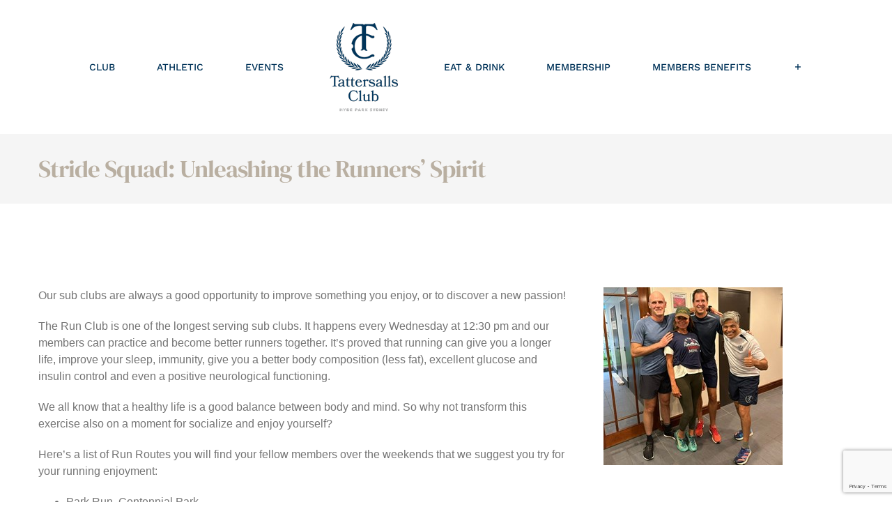

--- FILE ---
content_type: text/html; charset=utf-8
request_url: https://www.google.com/recaptcha/api2/anchor?ar=1&k=6LfKJxwbAAAAAF1ox9G2M6OmnL5dLwmnGjv2cnrl&co=aHR0cHM6Ly93d3cudGF0dGVyc2FsbHNjbHViLm9yZzo0NDM.&hl=en&v=PoyoqOPhxBO7pBk68S4YbpHZ&size=invisible&anchor-ms=20000&execute-ms=30000&cb=u9lp2ompxe2c
body_size: 48899
content:
<!DOCTYPE HTML><html dir="ltr" lang="en"><head><meta http-equiv="Content-Type" content="text/html; charset=UTF-8">
<meta http-equiv="X-UA-Compatible" content="IE=edge">
<title>reCAPTCHA</title>
<style type="text/css">
/* cyrillic-ext */
@font-face {
  font-family: 'Roboto';
  font-style: normal;
  font-weight: 400;
  font-stretch: 100%;
  src: url(//fonts.gstatic.com/s/roboto/v48/KFO7CnqEu92Fr1ME7kSn66aGLdTylUAMa3GUBHMdazTgWw.woff2) format('woff2');
  unicode-range: U+0460-052F, U+1C80-1C8A, U+20B4, U+2DE0-2DFF, U+A640-A69F, U+FE2E-FE2F;
}
/* cyrillic */
@font-face {
  font-family: 'Roboto';
  font-style: normal;
  font-weight: 400;
  font-stretch: 100%;
  src: url(//fonts.gstatic.com/s/roboto/v48/KFO7CnqEu92Fr1ME7kSn66aGLdTylUAMa3iUBHMdazTgWw.woff2) format('woff2');
  unicode-range: U+0301, U+0400-045F, U+0490-0491, U+04B0-04B1, U+2116;
}
/* greek-ext */
@font-face {
  font-family: 'Roboto';
  font-style: normal;
  font-weight: 400;
  font-stretch: 100%;
  src: url(//fonts.gstatic.com/s/roboto/v48/KFO7CnqEu92Fr1ME7kSn66aGLdTylUAMa3CUBHMdazTgWw.woff2) format('woff2');
  unicode-range: U+1F00-1FFF;
}
/* greek */
@font-face {
  font-family: 'Roboto';
  font-style: normal;
  font-weight: 400;
  font-stretch: 100%;
  src: url(//fonts.gstatic.com/s/roboto/v48/KFO7CnqEu92Fr1ME7kSn66aGLdTylUAMa3-UBHMdazTgWw.woff2) format('woff2');
  unicode-range: U+0370-0377, U+037A-037F, U+0384-038A, U+038C, U+038E-03A1, U+03A3-03FF;
}
/* math */
@font-face {
  font-family: 'Roboto';
  font-style: normal;
  font-weight: 400;
  font-stretch: 100%;
  src: url(//fonts.gstatic.com/s/roboto/v48/KFO7CnqEu92Fr1ME7kSn66aGLdTylUAMawCUBHMdazTgWw.woff2) format('woff2');
  unicode-range: U+0302-0303, U+0305, U+0307-0308, U+0310, U+0312, U+0315, U+031A, U+0326-0327, U+032C, U+032F-0330, U+0332-0333, U+0338, U+033A, U+0346, U+034D, U+0391-03A1, U+03A3-03A9, U+03B1-03C9, U+03D1, U+03D5-03D6, U+03F0-03F1, U+03F4-03F5, U+2016-2017, U+2034-2038, U+203C, U+2040, U+2043, U+2047, U+2050, U+2057, U+205F, U+2070-2071, U+2074-208E, U+2090-209C, U+20D0-20DC, U+20E1, U+20E5-20EF, U+2100-2112, U+2114-2115, U+2117-2121, U+2123-214F, U+2190, U+2192, U+2194-21AE, U+21B0-21E5, U+21F1-21F2, U+21F4-2211, U+2213-2214, U+2216-22FF, U+2308-230B, U+2310, U+2319, U+231C-2321, U+2336-237A, U+237C, U+2395, U+239B-23B7, U+23D0, U+23DC-23E1, U+2474-2475, U+25AF, U+25B3, U+25B7, U+25BD, U+25C1, U+25CA, U+25CC, U+25FB, U+266D-266F, U+27C0-27FF, U+2900-2AFF, U+2B0E-2B11, U+2B30-2B4C, U+2BFE, U+3030, U+FF5B, U+FF5D, U+1D400-1D7FF, U+1EE00-1EEFF;
}
/* symbols */
@font-face {
  font-family: 'Roboto';
  font-style: normal;
  font-weight: 400;
  font-stretch: 100%;
  src: url(//fonts.gstatic.com/s/roboto/v48/KFO7CnqEu92Fr1ME7kSn66aGLdTylUAMaxKUBHMdazTgWw.woff2) format('woff2');
  unicode-range: U+0001-000C, U+000E-001F, U+007F-009F, U+20DD-20E0, U+20E2-20E4, U+2150-218F, U+2190, U+2192, U+2194-2199, U+21AF, U+21E6-21F0, U+21F3, U+2218-2219, U+2299, U+22C4-22C6, U+2300-243F, U+2440-244A, U+2460-24FF, U+25A0-27BF, U+2800-28FF, U+2921-2922, U+2981, U+29BF, U+29EB, U+2B00-2BFF, U+4DC0-4DFF, U+FFF9-FFFB, U+10140-1018E, U+10190-1019C, U+101A0, U+101D0-101FD, U+102E0-102FB, U+10E60-10E7E, U+1D2C0-1D2D3, U+1D2E0-1D37F, U+1F000-1F0FF, U+1F100-1F1AD, U+1F1E6-1F1FF, U+1F30D-1F30F, U+1F315, U+1F31C, U+1F31E, U+1F320-1F32C, U+1F336, U+1F378, U+1F37D, U+1F382, U+1F393-1F39F, U+1F3A7-1F3A8, U+1F3AC-1F3AF, U+1F3C2, U+1F3C4-1F3C6, U+1F3CA-1F3CE, U+1F3D4-1F3E0, U+1F3ED, U+1F3F1-1F3F3, U+1F3F5-1F3F7, U+1F408, U+1F415, U+1F41F, U+1F426, U+1F43F, U+1F441-1F442, U+1F444, U+1F446-1F449, U+1F44C-1F44E, U+1F453, U+1F46A, U+1F47D, U+1F4A3, U+1F4B0, U+1F4B3, U+1F4B9, U+1F4BB, U+1F4BF, U+1F4C8-1F4CB, U+1F4D6, U+1F4DA, U+1F4DF, U+1F4E3-1F4E6, U+1F4EA-1F4ED, U+1F4F7, U+1F4F9-1F4FB, U+1F4FD-1F4FE, U+1F503, U+1F507-1F50B, U+1F50D, U+1F512-1F513, U+1F53E-1F54A, U+1F54F-1F5FA, U+1F610, U+1F650-1F67F, U+1F687, U+1F68D, U+1F691, U+1F694, U+1F698, U+1F6AD, U+1F6B2, U+1F6B9-1F6BA, U+1F6BC, U+1F6C6-1F6CF, U+1F6D3-1F6D7, U+1F6E0-1F6EA, U+1F6F0-1F6F3, U+1F6F7-1F6FC, U+1F700-1F7FF, U+1F800-1F80B, U+1F810-1F847, U+1F850-1F859, U+1F860-1F887, U+1F890-1F8AD, U+1F8B0-1F8BB, U+1F8C0-1F8C1, U+1F900-1F90B, U+1F93B, U+1F946, U+1F984, U+1F996, U+1F9E9, U+1FA00-1FA6F, U+1FA70-1FA7C, U+1FA80-1FA89, U+1FA8F-1FAC6, U+1FACE-1FADC, U+1FADF-1FAE9, U+1FAF0-1FAF8, U+1FB00-1FBFF;
}
/* vietnamese */
@font-face {
  font-family: 'Roboto';
  font-style: normal;
  font-weight: 400;
  font-stretch: 100%;
  src: url(//fonts.gstatic.com/s/roboto/v48/KFO7CnqEu92Fr1ME7kSn66aGLdTylUAMa3OUBHMdazTgWw.woff2) format('woff2');
  unicode-range: U+0102-0103, U+0110-0111, U+0128-0129, U+0168-0169, U+01A0-01A1, U+01AF-01B0, U+0300-0301, U+0303-0304, U+0308-0309, U+0323, U+0329, U+1EA0-1EF9, U+20AB;
}
/* latin-ext */
@font-face {
  font-family: 'Roboto';
  font-style: normal;
  font-weight: 400;
  font-stretch: 100%;
  src: url(//fonts.gstatic.com/s/roboto/v48/KFO7CnqEu92Fr1ME7kSn66aGLdTylUAMa3KUBHMdazTgWw.woff2) format('woff2');
  unicode-range: U+0100-02BA, U+02BD-02C5, U+02C7-02CC, U+02CE-02D7, U+02DD-02FF, U+0304, U+0308, U+0329, U+1D00-1DBF, U+1E00-1E9F, U+1EF2-1EFF, U+2020, U+20A0-20AB, U+20AD-20C0, U+2113, U+2C60-2C7F, U+A720-A7FF;
}
/* latin */
@font-face {
  font-family: 'Roboto';
  font-style: normal;
  font-weight: 400;
  font-stretch: 100%;
  src: url(//fonts.gstatic.com/s/roboto/v48/KFO7CnqEu92Fr1ME7kSn66aGLdTylUAMa3yUBHMdazQ.woff2) format('woff2');
  unicode-range: U+0000-00FF, U+0131, U+0152-0153, U+02BB-02BC, U+02C6, U+02DA, U+02DC, U+0304, U+0308, U+0329, U+2000-206F, U+20AC, U+2122, U+2191, U+2193, U+2212, U+2215, U+FEFF, U+FFFD;
}
/* cyrillic-ext */
@font-face {
  font-family: 'Roboto';
  font-style: normal;
  font-weight: 500;
  font-stretch: 100%;
  src: url(//fonts.gstatic.com/s/roboto/v48/KFO7CnqEu92Fr1ME7kSn66aGLdTylUAMa3GUBHMdazTgWw.woff2) format('woff2');
  unicode-range: U+0460-052F, U+1C80-1C8A, U+20B4, U+2DE0-2DFF, U+A640-A69F, U+FE2E-FE2F;
}
/* cyrillic */
@font-face {
  font-family: 'Roboto';
  font-style: normal;
  font-weight: 500;
  font-stretch: 100%;
  src: url(//fonts.gstatic.com/s/roboto/v48/KFO7CnqEu92Fr1ME7kSn66aGLdTylUAMa3iUBHMdazTgWw.woff2) format('woff2');
  unicode-range: U+0301, U+0400-045F, U+0490-0491, U+04B0-04B1, U+2116;
}
/* greek-ext */
@font-face {
  font-family: 'Roboto';
  font-style: normal;
  font-weight: 500;
  font-stretch: 100%;
  src: url(//fonts.gstatic.com/s/roboto/v48/KFO7CnqEu92Fr1ME7kSn66aGLdTylUAMa3CUBHMdazTgWw.woff2) format('woff2');
  unicode-range: U+1F00-1FFF;
}
/* greek */
@font-face {
  font-family: 'Roboto';
  font-style: normal;
  font-weight: 500;
  font-stretch: 100%;
  src: url(//fonts.gstatic.com/s/roboto/v48/KFO7CnqEu92Fr1ME7kSn66aGLdTylUAMa3-UBHMdazTgWw.woff2) format('woff2');
  unicode-range: U+0370-0377, U+037A-037F, U+0384-038A, U+038C, U+038E-03A1, U+03A3-03FF;
}
/* math */
@font-face {
  font-family: 'Roboto';
  font-style: normal;
  font-weight: 500;
  font-stretch: 100%;
  src: url(//fonts.gstatic.com/s/roboto/v48/KFO7CnqEu92Fr1ME7kSn66aGLdTylUAMawCUBHMdazTgWw.woff2) format('woff2');
  unicode-range: U+0302-0303, U+0305, U+0307-0308, U+0310, U+0312, U+0315, U+031A, U+0326-0327, U+032C, U+032F-0330, U+0332-0333, U+0338, U+033A, U+0346, U+034D, U+0391-03A1, U+03A3-03A9, U+03B1-03C9, U+03D1, U+03D5-03D6, U+03F0-03F1, U+03F4-03F5, U+2016-2017, U+2034-2038, U+203C, U+2040, U+2043, U+2047, U+2050, U+2057, U+205F, U+2070-2071, U+2074-208E, U+2090-209C, U+20D0-20DC, U+20E1, U+20E5-20EF, U+2100-2112, U+2114-2115, U+2117-2121, U+2123-214F, U+2190, U+2192, U+2194-21AE, U+21B0-21E5, U+21F1-21F2, U+21F4-2211, U+2213-2214, U+2216-22FF, U+2308-230B, U+2310, U+2319, U+231C-2321, U+2336-237A, U+237C, U+2395, U+239B-23B7, U+23D0, U+23DC-23E1, U+2474-2475, U+25AF, U+25B3, U+25B7, U+25BD, U+25C1, U+25CA, U+25CC, U+25FB, U+266D-266F, U+27C0-27FF, U+2900-2AFF, U+2B0E-2B11, U+2B30-2B4C, U+2BFE, U+3030, U+FF5B, U+FF5D, U+1D400-1D7FF, U+1EE00-1EEFF;
}
/* symbols */
@font-face {
  font-family: 'Roboto';
  font-style: normal;
  font-weight: 500;
  font-stretch: 100%;
  src: url(//fonts.gstatic.com/s/roboto/v48/KFO7CnqEu92Fr1ME7kSn66aGLdTylUAMaxKUBHMdazTgWw.woff2) format('woff2');
  unicode-range: U+0001-000C, U+000E-001F, U+007F-009F, U+20DD-20E0, U+20E2-20E4, U+2150-218F, U+2190, U+2192, U+2194-2199, U+21AF, U+21E6-21F0, U+21F3, U+2218-2219, U+2299, U+22C4-22C6, U+2300-243F, U+2440-244A, U+2460-24FF, U+25A0-27BF, U+2800-28FF, U+2921-2922, U+2981, U+29BF, U+29EB, U+2B00-2BFF, U+4DC0-4DFF, U+FFF9-FFFB, U+10140-1018E, U+10190-1019C, U+101A0, U+101D0-101FD, U+102E0-102FB, U+10E60-10E7E, U+1D2C0-1D2D3, U+1D2E0-1D37F, U+1F000-1F0FF, U+1F100-1F1AD, U+1F1E6-1F1FF, U+1F30D-1F30F, U+1F315, U+1F31C, U+1F31E, U+1F320-1F32C, U+1F336, U+1F378, U+1F37D, U+1F382, U+1F393-1F39F, U+1F3A7-1F3A8, U+1F3AC-1F3AF, U+1F3C2, U+1F3C4-1F3C6, U+1F3CA-1F3CE, U+1F3D4-1F3E0, U+1F3ED, U+1F3F1-1F3F3, U+1F3F5-1F3F7, U+1F408, U+1F415, U+1F41F, U+1F426, U+1F43F, U+1F441-1F442, U+1F444, U+1F446-1F449, U+1F44C-1F44E, U+1F453, U+1F46A, U+1F47D, U+1F4A3, U+1F4B0, U+1F4B3, U+1F4B9, U+1F4BB, U+1F4BF, U+1F4C8-1F4CB, U+1F4D6, U+1F4DA, U+1F4DF, U+1F4E3-1F4E6, U+1F4EA-1F4ED, U+1F4F7, U+1F4F9-1F4FB, U+1F4FD-1F4FE, U+1F503, U+1F507-1F50B, U+1F50D, U+1F512-1F513, U+1F53E-1F54A, U+1F54F-1F5FA, U+1F610, U+1F650-1F67F, U+1F687, U+1F68D, U+1F691, U+1F694, U+1F698, U+1F6AD, U+1F6B2, U+1F6B9-1F6BA, U+1F6BC, U+1F6C6-1F6CF, U+1F6D3-1F6D7, U+1F6E0-1F6EA, U+1F6F0-1F6F3, U+1F6F7-1F6FC, U+1F700-1F7FF, U+1F800-1F80B, U+1F810-1F847, U+1F850-1F859, U+1F860-1F887, U+1F890-1F8AD, U+1F8B0-1F8BB, U+1F8C0-1F8C1, U+1F900-1F90B, U+1F93B, U+1F946, U+1F984, U+1F996, U+1F9E9, U+1FA00-1FA6F, U+1FA70-1FA7C, U+1FA80-1FA89, U+1FA8F-1FAC6, U+1FACE-1FADC, U+1FADF-1FAE9, U+1FAF0-1FAF8, U+1FB00-1FBFF;
}
/* vietnamese */
@font-face {
  font-family: 'Roboto';
  font-style: normal;
  font-weight: 500;
  font-stretch: 100%;
  src: url(//fonts.gstatic.com/s/roboto/v48/KFO7CnqEu92Fr1ME7kSn66aGLdTylUAMa3OUBHMdazTgWw.woff2) format('woff2');
  unicode-range: U+0102-0103, U+0110-0111, U+0128-0129, U+0168-0169, U+01A0-01A1, U+01AF-01B0, U+0300-0301, U+0303-0304, U+0308-0309, U+0323, U+0329, U+1EA0-1EF9, U+20AB;
}
/* latin-ext */
@font-face {
  font-family: 'Roboto';
  font-style: normal;
  font-weight: 500;
  font-stretch: 100%;
  src: url(//fonts.gstatic.com/s/roboto/v48/KFO7CnqEu92Fr1ME7kSn66aGLdTylUAMa3KUBHMdazTgWw.woff2) format('woff2');
  unicode-range: U+0100-02BA, U+02BD-02C5, U+02C7-02CC, U+02CE-02D7, U+02DD-02FF, U+0304, U+0308, U+0329, U+1D00-1DBF, U+1E00-1E9F, U+1EF2-1EFF, U+2020, U+20A0-20AB, U+20AD-20C0, U+2113, U+2C60-2C7F, U+A720-A7FF;
}
/* latin */
@font-face {
  font-family: 'Roboto';
  font-style: normal;
  font-weight: 500;
  font-stretch: 100%;
  src: url(//fonts.gstatic.com/s/roboto/v48/KFO7CnqEu92Fr1ME7kSn66aGLdTylUAMa3yUBHMdazQ.woff2) format('woff2');
  unicode-range: U+0000-00FF, U+0131, U+0152-0153, U+02BB-02BC, U+02C6, U+02DA, U+02DC, U+0304, U+0308, U+0329, U+2000-206F, U+20AC, U+2122, U+2191, U+2193, U+2212, U+2215, U+FEFF, U+FFFD;
}
/* cyrillic-ext */
@font-face {
  font-family: 'Roboto';
  font-style: normal;
  font-weight: 900;
  font-stretch: 100%;
  src: url(//fonts.gstatic.com/s/roboto/v48/KFO7CnqEu92Fr1ME7kSn66aGLdTylUAMa3GUBHMdazTgWw.woff2) format('woff2');
  unicode-range: U+0460-052F, U+1C80-1C8A, U+20B4, U+2DE0-2DFF, U+A640-A69F, U+FE2E-FE2F;
}
/* cyrillic */
@font-face {
  font-family: 'Roboto';
  font-style: normal;
  font-weight: 900;
  font-stretch: 100%;
  src: url(//fonts.gstatic.com/s/roboto/v48/KFO7CnqEu92Fr1ME7kSn66aGLdTylUAMa3iUBHMdazTgWw.woff2) format('woff2');
  unicode-range: U+0301, U+0400-045F, U+0490-0491, U+04B0-04B1, U+2116;
}
/* greek-ext */
@font-face {
  font-family: 'Roboto';
  font-style: normal;
  font-weight: 900;
  font-stretch: 100%;
  src: url(//fonts.gstatic.com/s/roboto/v48/KFO7CnqEu92Fr1ME7kSn66aGLdTylUAMa3CUBHMdazTgWw.woff2) format('woff2');
  unicode-range: U+1F00-1FFF;
}
/* greek */
@font-face {
  font-family: 'Roboto';
  font-style: normal;
  font-weight: 900;
  font-stretch: 100%;
  src: url(//fonts.gstatic.com/s/roboto/v48/KFO7CnqEu92Fr1ME7kSn66aGLdTylUAMa3-UBHMdazTgWw.woff2) format('woff2');
  unicode-range: U+0370-0377, U+037A-037F, U+0384-038A, U+038C, U+038E-03A1, U+03A3-03FF;
}
/* math */
@font-face {
  font-family: 'Roboto';
  font-style: normal;
  font-weight: 900;
  font-stretch: 100%;
  src: url(//fonts.gstatic.com/s/roboto/v48/KFO7CnqEu92Fr1ME7kSn66aGLdTylUAMawCUBHMdazTgWw.woff2) format('woff2');
  unicode-range: U+0302-0303, U+0305, U+0307-0308, U+0310, U+0312, U+0315, U+031A, U+0326-0327, U+032C, U+032F-0330, U+0332-0333, U+0338, U+033A, U+0346, U+034D, U+0391-03A1, U+03A3-03A9, U+03B1-03C9, U+03D1, U+03D5-03D6, U+03F0-03F1, U+03F4-03F5, U+2016-2017, U+2034-2038, U+203C, U+2040, U+2043, U+2047, U+2050, U+2057, U+205F, U+2070-2071, U+2074-208E, U+2090-209C, U+20D0-20DC, U+20E1, U+20E5-20EF, U+2100-2112, U+2114-2115, U+2117-2121, U+2123-214F, U+2190, U+2192, U+2194-21AE, U+21B0-21E5, U+21F1-21F2, U+21F4-2211, U+2213-2214, U+2216-22FF, U+2308-230B, U+2310, U+2319, U+231C-2321, U+2336-237A, U+237C, U+2395, U+239B-23B7, U+23D0, U+23DC-23E1, U+2474-2475, U+25AF, U+25B3, U+25B7, U+25BD, U+25C1, U+25CA, U+25CC, U+25FB, U+266D-266F, U+27C0-27FF, U+2900-2AFF, U+2B0E-2B11, U+2B30-2B4C, U+2BFE, U+3030, U+FF5B, U+FF5D, U+1D400-1D7FF, U+1EE00-1EEFF;
}
/* symbols */
@font-face {
  font-family: 'Roboto';
  font-style: normal;
  font-weight: 900;
  font-stretch: 100%;
  src: url(//fonts.gstatic.com/s/roboto/v48/KFO7CnqEu92Fr1ME7kSn66aGLdTylUAMaxKUBHMdazTgWw.woff2) format('woff2');
  unicode-range: U+0001-000C, U+000E-001F, U+007F-009F, U+20DD-20E0, U+20E2-20E4, U+2150-218F, U+2190, U+2192, U+2194-2199, U+21AF, U+21E6-21F0, U+21F3, U+2218-2219, U+2299, U+22C4-22C6, U+2300-243F, U+2440-244A, U+2460-24FF, U+25A0-27BF, U+2800-28FF, U+2921-2922, U+2981, U+29BF, U+29EB, U+2B00-2BFF, U+4DC0-4DFF, U+FFF9-FFFB, U+10140-1018E, U+10190-1019C, U+101A0, U+101D0-101FD, U+102E0-102FB, U+10E60-10E7E, U+1D2C0-1D2D3, U+1D2E0-1D37F, U+1F000-1F0FF, U+1F100-1F1AD, U+1F1E6-1F1FF, U+1F30D-1F30F, U+1F315, U+1F31C, U+1F31E, U+1F320-1F32C, U+1F336, U+1F378, U+1F37D, U+1F382, U+1F393-1F39F, U+1F3A7-1F3A8, U+1F3AC-1F3AF, U+1F3C2, U+1F3C4-1F3C6, U+1F3CA-1F3CE, U+1F3D4-1F3E0, U+1F3ED, U+1F3F1-1F3F3, U+1F3F5-1F3F7, U+1F408, U+1F415, U+1F41F, U+1F426, U+1F43F, U+1F441-1F442, U+1F444, U+1F446-1F449, U+1F44C-1F44E, U+1F453, U+1F46A, U+1F47D, U+1F4A3, U+1F4B0, U+1F4B3, U+1F4B9, U+1F4BB, U+1F4BF, U+1F4C8-1F4CB, U+1F4D6, U+1F4DA, U+1F4DF, U+1F4E3-1F4E6, U+1F4EA-1F4ED, U+1F4F7, U+1F4F9-1F4FB, U+1F4FD-1F4FE, U+1F503, U+1F507-1F50B, U+1F50D, U+1F512-1F513, U+1F53E-1F54A, U+1F54F-1F5FA, U+1F610, U+1F650-1F67F, U+1F687, U+1F68D, U+1F691, U+1F694, U+1F698, U+1F6AD, U+1F6B2, U+1F6B9-1F6BA, U+1F6BC, U+1F6C6-1F6CF, U+1F6D3-1F6D7, U+1F6E0-1F6EA, U+1F6F0-1F6F3, U+1F6F7-1F6FC, U+1F700-1F7FF, U+1F800-1F80B, U+1F810-1F847, U+1F850-1F859, U+1F860-1F887, U+1F890-1F8AD, U+1F8B0-1F8BB, U+1F8C0-1F8C1, U+1F900-1F90B, U+1F93B, U+1F946, U+1F984, U+1F996, U+1F9E9, U+1FA00-1FA6F, U+1FA70-1FA7C, U+1FA80-1FA89, U+1FA8F-1FAC6, U+1FACE-1FADC, U+1FADF-1FAE9, U+1FAF0-1FAF8, U+1FB00-1FBFF;
}
/* vietnamese */
@font-face {
  font-family: 'Roboto';
  font-style: normal;
  font-weight: 900;
  font-stretch: 100%;
  src: url(//fonts.gstatic.com/s/roboto/v48/KFO7CnqEu92Fr1ME7kSn66aGLdTylUAMa3OUBHMdazTgWw.woff2) format('woff2');
  unicode-range: U+0102-0103, U+0110-0111, U+0128-0129, U+0168-0169, U+01A0-01A1, U+01AF-01B0, U+0300-0301, U+0303-0304, U+0308-0309, U+0323, U+0329, U+1EA0-1EF9, U+20AB;
}
/* latin-ext */
@font-face {
  font-family: 'Roboto';
  font-style: normal;
  font-weight: 900;
  font-stretch: 100%;
  src: url(//fonts.gstatic.com/s/roboto/v48/KFO7CnqEu92Fr1ME7kSn66aGLdTylUAMa3KUBHMdazTgWw.woff2) format('woff2');
  unicode-range: U+0100-02BA, U+02BD-02C5, U+02C7-02CC, U+02CE-02D7, U+02DD-02FF, U+0304, U+0308, U+0329, U+1D00-1DBF, U+1E00-1E9F, U+1EF2-1EFF, U+2020, U+20A0-20AB, U+20AD-20C0, U+2113, U+2C60-2C7F, U+A720-A7FF;
}
/* latin */
@font-face {
  font-family: 'Roboto';
  font-style: normal;
  font-weight: 900;
  font-stretch: 100%;
  src: url(//fonts.gstatic.com/s/roboto/v48/KFO7CnqEu92Fr1ME7kSn66aGLdTylUAMa3yUBHMdazQ.woff2) format('woff2');
  unicode-range: U+0000-00FF, U+0131, U+0152-0153, U+02BB-02BC, U+02C6, U+02DA, U+02DC, U+0304, U+0308, U+0329, U+2000-206F, U+20AC, U+2122, U+2191, U+2193, U+2212, U+2215, U+FEFF, U+FFFD;
}

</style>
<link rel="stylesheet" type="text/css" href="https://www.gstatic.com/recaptcha/releases/PoyoqOPhxBO7pBk68S4YbpHZ/styles__ltr.css">
<script nonce="nbn-SWHZIpggL8DfoHgvjw" type="text/javascript">window['__recaptcha_api'] = 'https://www.google.com/recaptcha/api2/';</script>
<script type="text/javascript" src="https://www.gstatic.com/recaptcha/releases/PoyoqOPhxBO7pBk68S4YbpHZ/recaptcha__en.js" nonce="nbn-SWHZIpggL8DfoHgvjw">
      
    </script></head>
<body><div id="rc-anchor-alert" class="rc-anchor-alert"></div>
<input type="hidden" id="recaptcha-token" value="[base64]">
<script type="text/javascript" nonce="nbn-SWHZIpggL8DfoHgvjw">
      recaptcha.anchor.Main.init("[\x22ainput\x22,[\x22bgdata\x22,\x22\x22,\[base64]/[base64]/[base64]/bmV3IHJbeF0oY1swXSk6RT09Mj9uZXcgclt4XShjWzBdLGNbMV0pOkU9PTM/bmV3IHJbeF0oY1swXSxjWzFdLGNbMl0pOkU9PTQ/[base64]/[base64]/[base64]/[base64]/[base64]/[base64]/[base64]/[base64]\x22,\[base64]\\u003d\\u003d\x22,\x22fl5tEwxoGUcuw4PChy8bw4TDj2/DksOswp8Sw7DCn24fHgfDuE8bB1PDiA8fw4oPIzPCpcOdwpHCjyxYw4llw6DDl8K4wrnCt3HCpsOYwroPwpjCtcO9aMK6AA0Aw70LBcKzXMK/Xi5NWsKkwp/CmwfDmlpww4pRI8KNw73Dn8OSw5tpWMOnw6nCk0LCnk8UQ2Qow5tnAlvChMK9w7FFMihIRGEdwptGw6YAAcKZDC9VwrYSw7tiairDvMOxwpdVw4TDjkxOXsOrR1d/[base64]/[base64]/TMKSwqjCtcO4BVQHdcO8w6hlWR0KwqBlGh7Cv8O1IcKfwrwua8Kvw4I7w4nDnMKvw7HDl8Odwo/Cn8KURHLCnz8vwqDDpgXCuUvCksKiCcO1w45uLsKOw6VrfsOjw7Btck4Ow4hHwpfCn8K8w6XDksOhXhwiQMOxwqzCtXTCi8OWT8K5wq7Do8Obw5nCszjDssOKwopJL8OtGFArL8O6ImbDvkE2acOXK8Ktwr9lIcO0wr/CigchK2Mbw5gTwpfDjcOZwqnCvcKmRSViUsKAw7IPwp/Chn1fYsKNwqTCtcOjEQ9KCMOsw6FIwp3CnsK0FV7Cu2TCusKgw6F7w7LDn8KJZ8KXIQ/DgMOWDEPCqsOxwq/[base64]/[base64]/DsSTDj8OLw7cyRBzDpsKxw7PCuTnDlMK9BcKAwp88M8OGIzfCscKZwpPCtnTDq3JSwqkwOV8ERHcswr4cwqfCnUYOQ8K3w5tCXsKUw5fCpMONwqTDrQBGwo0Rw60Nw7FmYgbDsRM8GcK0wpzDqgXDsBpjFlPChcK9L8Orw63Dr13CglBOw6I9wq/CjgfDthrClcO9DcOhwo8FFnLCpcOaP8K/QMKjc8OlesOaP8Kmw6HCgHltw714IxcPwrQMwpoEEAYvHMKCcMOjw7jCgcOrN2XCsipqcT3DiQ7Ct1rCv8OYbcKUV0/DjgBbX8KUwpfDh8KZw403SUJswpUSYRLCiW41w4t6w7JkwqbCkybDgMOVwrXCiG3DsUYZwpDDrsKbJsO3GkfCpsKdw65mw6rChSoPDsKIH8Ksw4w+w54DwrMtJ8KNSDUzwqTDu8Kww4zCil/DtMKZwrY5w6U3cGMhwqcVLzZ5fsKDwobDuynCuMOtEcO2wpgkwo/[base64]/w4nDtW4Yw7XCnATDnALCrS1zw74jw5rDn8OxwpjDncO+SMKhw5DDnMOhwpHDgVJUeT/[base64]/Ctzg8YFNsag8iw6tYcsO1w63DoT3CixPCixw/EcO1eMOTw5nCjMOqUyrClcOJflXDj8O5IsOlNiMJAcOYwqXDlsKTwpfDvXjCrsKMO8Kxw4jDiMK0b8KcE8KIw5FwHDAew7TClwLClcOFUBXDmHbCgz07w6LDgW4SOMK5w4/[base64]/WWHCrD3CmMOVWnpacsKSHMOBwpkMw7LCuMK1Y19kw4fCoVRbwqs4DMOWXTk4NSgnVMKgw5zDg8OmwoXCjMO8w5JawoBsfBrDp8K4ZEXClzZgwr5nU8OdwrrCi8OBw7bDlMOow5ICwo0Zw6vDpMKFLMKvwrbDkUFiRW7CnMOgw6t8w4gjw4odwr/ChSwcWTpYDl4TX8O/CsOlTsKnwofCksKTQsO0w61qwoZXw7MWNiXCkjAUUkHCoEnCtsKqw57Cvi56ZsO+wrrCpcKwaMK0w4nCnkQ7w5vCiX5aw5p3YcO6Vh/CqSZTTsOCfcKOFMKUw5sJwqkzd8Osw6/CusOrSHvDqsOOw4DDh8K1wqR7w7IWSQwkwqXDuX42HMK5H8K/[base64]/DuwjCu8O3w5fDqwQVw7wow6zDgcKaEEYNMsOpJsKqUcOewop5w7UnJifDhSszUcKww51vwp/DpyDCkQzDqEfCp8OYwpDDlMOcZhcrU8KJw6/DssOPw7HCucOSAknCvHXDp8OdVsKDw7N/wp7DmcOnwrBHw4p1XG4Bw7vCncKNBcKXw7wbwpfDsVvDlBPCtMOjwrXDgcOoeMKdwowNwrjCrcOnwq9uwp7CuyPDow/Dj2Y9woLCu0LCtxZvesKtZcK/w7ANw5fDlcOMTsOhEWFDKcO5wr/DpcK8w6PDt8K4wo3Cp8OOZsObQwXCvxPDuMOdwq3DpMOww6rChsOUL8K6w710ckk0dlXDrMOkasOrw6lewqUPw4/DkMONw7EQwrnCmsKdWsOqw7ZXw4YFN8OVVSXChX/CrXFRw5nCq8K3CAfChFEUNmfCmMKad8OwwpZfw57DpMOYDBF6O8OqE01XaMOsY33DugdUw4HCtzR3wp/CiEnClD4dwooswqrDtcOjwqXCvyUbX8OVdMK+ciR7WArDgQjCucKQwpjDvyh0w5LDg8K0CMKnK8OSH8Ksw6rCo0bDrcKZwp1Bw7g0wqfCvCjDvR9yTcO/w6LCksKJwpM3PsOnwr7Cv8OLNwzDjRjDtSPDhmcBb1HDmsOGwoxTLW3DhElTFloowq9iw7bCjzRXcsOFw4ggeMO4TD4vw6cmb8OKw7s+wpQLDU5PEcO5w6JSJx3DnsKTV8KMw6sTXMOowrQAa0/Ck1zCjTvDjQbDm3Vmw4k3TcO5wqU/w54NTFzCjcO7V8KLw5vDvXLDviclw53DhGDCo1DCicOdw47Cki8cU3vDs8KJwpNVwpJwJsKGLkTCkMKowobDizEoLnnChsOmw51VNFTCq8O4woVuw7DCoMO+YGE/Y8KQw45/wp7DpsOWC8Kuw7PCn8Ktw65FAVpCwpvDiC7CqcKYwqnCksKmNsOIw7TChjFtw7zCrnYHw4bCqnQyw7A1woLDlmQbwrAkw4vCuMODemLDok7ChTTCqwIYw5zCiWLDiCHDgx3Cl8Kyw5XCo3YJX8KdwozDmCd7wrLDoD3CnyDCscKYScKBfV/CqsOSw43DiEDDtDsPwpFewrXDvcKeVcKydsOxXcO5wppmw6x1wrsxwocgw6LDrAjDtcO8wqnCtcKlw4LDncKtw4tQO3bDrXFLwq0GN8OHw68+dcOXPyV4wrk9wqRYwp/DpUDDhDrDpF/Di2UDfRtzNsKvXBDCncO9wpl8KMOMCcOMw4DCoj7CmsOeCcO6w50VwpM6NiE7w6d9woUzD8O3R8OOfFR9wozDnsO3wpfCmMOvIcOywr/DusO1QcOzLFbDoQ/DkgfCvC7DmsOwwqfDlMO7wpnCigRuGTUNUMKsw7PDriUJwoUKQzXDvjXDlcOXwoHCqjzDuXTCucOVw7/DscKnw7/ClyAoe8K3UMK6MwvDlwnDgGjDlcO+ah/CnyVDwo59w5DCoMKxIQJCwpJkw4nCrmPDgV3DpDvDjsOediPCg28AOmYPw4R0w5LDh8OHYhJ+w6Y1a1oOflYdPSfDpMOgwpfDikvDpWEOKg1lwoDDqnfDky7Cm8O9KUDDqcOtSQHCv8KGFAseARpdKFhkMmTDvxNvwqEfwoIFDMK/acKRwpHDgjNMN8OcW1bCscKowqvCuMO0wqTDs8Ocw7/[base64]/wox4VS7Dr1chw4vCoRDDm8K4FsOXLAJfw5HCmWcTwr5+VMKIEE7DtcKJw6A5wpHCg8KKT8Ohw5MbK8ObBcOvw7lVw6pfw7vCs8OPwpwmw7bCj8KjwrTDmcK6KsKywrYJQAx8SMKBE2HCq1jCvj7Dp8K2fkwBwr59w6knw7TCiwxjwrLCo8Oiwo8QA8OFwp/Dlx03wrBiS1/CoGoDw4BqTRsQdwDDpWVvIVhXw6d6w61Vw53CqcOiw6vDnl7DgCtfw7TCqGhuex7ChcO8dgQ9w50kQUjCnsOUwo/[base64]/[base64]/DuRokw4ckw44awqzCnxMRw48MwrBRw5jDmsKEwp1pEhBSHG00I1zCl2LDtMO4wr5rw5BLAcKbwo9Pa2Now6Uowo/DusKOwr01FTjDq8OtP8OnYMO/[base64]/DtcOnw5xBw4RHw4LCosOUEMK8agoMcsKFw4jDp8KhwooqKcKKw4fChcO0GUJjM8Ovwr8Vwqd8UMObw5RSw6kMd8Oyw687w5FJE8ONwoAbw73DunPDu0TCmsO0wrEVwofCjD/DiG0tVMKWw7Izw5/[base64]/woHCtlDDlV0wwr4Fw57DuEbChcOUwrk7PHVPPsO9w7XCmGdgw6LCscK7U1/DmMObL8KjwoEzwqbDuU4rSxMIK1DClkR8A8OSwo0Uw7N4wp9xwqHCssOcwptefXsvNMK+w6JOc8KEUMKFLDfDuE8gw4LDhkDDiMOpcnPDlcOjwp/CtV5mw4nCtMKBe8KhwqXDvGpbIg/[base64]/wpl8aEAmISjDiAQafcO7w7ZSw4jDviTChMO3woQ6acKmOCVvdg9/[base64]/CqUd/dG1TJsKnPDx1PsK9N2TCsBhOVkxwwoDCnMOuwqLClcKkdcOwZ8KDf3Vvw4t/wpLCulMleMOeUl/Do03CgsKoImXCq8KVHcO8fQR3F8OuOsOhDnjDmnJowrI1wrwuQcK/w7rCtcK7w5/CocOxwotawqx8w6jCk3vDicOEwpvCrDzCvsOowo4He8KpEQzCssOQSsKfXMKOwqbCkzXCqcO4QMKaAmchw4XDn8Kjw7o3KMKrw5/CnTDDmMKbM8Kfw7oow7PCqcKCwrnCmysXw6snw5DDv8K5EcKAw4fCi8KKZsOkMAlfw6Z+wpFYwqfCiDvCqcKiIgwPw6TDpcK3Ujwzw6LCisK0w6Qnw4DCnsKHw4rDjUdFdUnDiBYNwrXDncOdHjbDq8ObS8KvB8OJwo/DgDlFwp3Cs2wYOGvDgsK7d0FfRQFTw411w590FsKqS8K8UwtdHizDmMOXfRoTwqhSw7NEEsKSSwYDw4rDjxxIwrjDpmRmwpnCksKhUg5kfWE+HyMcw5/DmsK7wrobwoHDh1PCnMKRBMKzdWDDu8KmJ8KgwrbCi0DCisKPdcOrVXnCgmPDs8O6HHDCkj3DpcOKTcKJCAgpJAcUFlnCg8OQw54Mwo9UBiNdw7zCqcKow4DDgsKaw73CtnIleMOkYlvDoFUaw5nCj8KfEcOLw6bDplPDlMKpwoglGcK/wq7Dh8OfSx4XU8Kmw6nCsWklOx83w4rDsMONw68afG7CgcKhwrrCu8K+wqfCi2wjw59Ewq3DhhbDmsK7enVnfGkEw6VET8Kiw5Z6dU/Do8KKw5vDplAlOsO2J8KYw5kJw4NyG8KzEUXDmwA8IsOXw5wBw44EfGM7w4E8TQ7CpzbDpsOBw5NnGcO8V2bDhsO2w4DCtR/[base64]/CrRMWw67Chn/DvFEswpAdR8OOS8KxwqkDLgjDkGoXMsK+PmTCn8Kxw6FvwpYGw5AswobDqsK5w4bCkVXDt1ptIcOYZ1ZCPEzDlyR3w7jCnBTCg8OUEV0Bw7k9dVlfw7fCtMOEGE7CjWcnecOvCsKpUcK1dMK4w4xvw6TCj3ojNknCg3LDmCXDh3wTasO/[base64]/CnEHDkMOyPsOHJsOQTlPDumvChT3Dkwhkwq4gGsODHcOGwqPCiUoVSH7ChMKuNg56w6lywoZ8w7g7XTQNw68FD3TDoTHCrUMIwrrDpsK+w4Ffw4XDkcKnbHQlDMKUZsOEw7x0dcODwodAUElnw6TCox1nY8KHAcOkHcOnwrJRZcKQw4rDunkiIkBSesONX8KRw68Bbk/CrXJ9IcOdwoTClVvDkT0iw5nDsxvDj8OEw7DDsgAQZ3hTHMO9wqAITcKBwqLDqsK8wpLDkRkpw6dwcn9dFcOUw7DCrnI2I8KHwp7CllJMWXnCjRY4RsOlIcKMU1vDosOKd8KiwrwSwpnDjxHDqg1EGDVCJ1/DoMOsNWHDjsK9HsK7OGMBE8Kiw7BJbsKfw6sCw5fCngHCocK5TmLDmjbCr0fDmcKKw7l3fcKrw7/[base64]/DtDbCmcK+w7XDs8KWOwfCv8OQSsK4w4LDjAfDs8K4V8K1CVFpM1keM8KNwrjCr3LCpsOBLsOlw4PCjhzDu8OVwowIw4Mow74MYMKPKX/[base64]/[base64]/KMKgW2vDmlJIBERgw7VoS8KGeHDDlk7DvGJWdUjDgcKFwp5FbXTCnH/DlG/[base64]/[base64]/CksOdwq7Dh0gBO8O7wo5gwroLwroLwp08wrN5wq1KBlFPMcKiYMOFw4BiZMKlwqfDlcKJw4bDusK/FcKVJQfDh8KbXSttFsO5eDHDgMKmfcO2OwViDsKWB2ADwp/[base64]/CmMOcwoxFUcK7ECXCt8ONf3g1VVMxe0vCukhENnjDl8KfN09vPcKfV8Kpw6XCu2DDtMOSw4s3w5/DnzDCnsKzM0zCvsObAcK1NnnDv0rDsmNHwp5Dw7pYwqvClULDjsKAZ33CqcOLHhDCvDHDrx4Bw67Dqlw2wpECwrLChmk0w4UEdsOzWcKKwr7DrGAaw5zCj8OZYsOWwoV9wroewqDCvTknLlXDvU7CrcKywqLCrQfDslIYegQpMMK3wrQ9wqXDtMKfwo3Dk2/Duxcmwp00acKcwpzCnMKMw6bCrUYEwr5gasKbwqnDiMO2VE8zwoEEBsOHVMKCw5oNSz/DnkA9w5PCtcOcZjEtRnLDl8K+EMOVwq/Ds8KGOsKTw6l0NsOmUADDtEbDkMK1TMO0w7/[base64]/w7oqwoRRw7/[base64]/CrcKiZsOSG28kYmsqw7bDhUvDkm5vUCrDocO/QcKgwqVxw6NJYMKjwrDDrijDsT1Aw7ghK8ODc8KYw6LCtQ9Pwq9IJC/CgMKPwqnDgFvDicK0wqBHw6tPDX/[base64]/DrcOjTMOmw5fCusKlw6HDq8ODcA4IBsK+MMK9WwAMJ2vCjA9HwpYmVlLDlsKhF8OrCcKKwogdwr7CkBVzw7/CvcKQSMOkIADDmcKrwpVOdwfCsMKRRHBTw7YIMsOvw4Ekw5LCq1bCixbCrl3Dn8O0FsOawr3DhgrDu8KjwpLDuXZVNsOBJsKNwpfDgxDCqsK9PMK5wobChsO/BwZvwrzCvGjDlxfDsWQ8B8O4dSp0O8K3w6nChMKEZErCiC7DlQLCh8KVw5VUwpkWU8Odw6rDssO/w60Pw59rHsKUHhtWw7ICKU7CnMOLD8OVw53CgD07WCLClzvCt8K5woPCnMOVwpfCqwsaw7zDp3zCpcOSw7AqwobCpy9KdMKxT8K6wrzCn8K8ci/CijQLw4rCu8KXwotxw4jCkSvDqcKCAiI5GlJceiZhe8KWw5rCmmd4UMO/w7MACMK5RGjCr8KbwqXDm8KXw6teOX0jFGswS0lLVsOuwoAjBBzCrsKBNsO3w7g9JE3DiCPCikXCl8KFwpLDnB1LB1JDw7dvKg7Dvy5Rwqc+M8KYw6jChkrCmcObw41wwr/Ds8KLTcKiJWXCp8O9w5/Dr8OzScO0wrnCnMO4woMCwrolwr4xwoDCjsO1w5gZwofDvMKaw5HCmixGM8OCQ8OUeEfDn289w6vCoUsrw7DDiTpuwp8Qw4PCvx7DlFdbEsOKwr9FKcOFXsK/G8OUwpcsw5vCuyzCisOvKWANPCrDl3bCgzBIwpRWDcOPIWM/T8OPwrHDgE4OwrpOwpvDhRlpw6rDrDU3OB3DgcKLw5kBAMOrw5zCuMKdwoZVMAjDmDorQGlYIsKhH216BFHChMKeFQ5caEJrw4TCosO3w5vCqcOkfWU7IMKWw48vwpkCwpvDo8KYNzDDkRFpe8OlbyTDnMKWEEXDhcKMAcOuw7t8wo/ChRXCg3TDhDnClGDDgE/DmsKDbS9Xw40pw7ckIMOFbcK2O35nZRzDmGPDky3CkyvDojTClcO0wpdaw6TCuMK3Pg/[base64]/CpVtGwp8/[base64]/DksKYw74ccVvDkcO/d8KFw5M+HcOJw5XCgcOhw6jCksOpK8OuwpvDgsKwTAEoSwpuB2wLwqUwSBw3JX4rLMOkMsOOT0LDisOAFBc/w6XCgELClcKBIMOpBcONwqLCsUILQzFEw4tTE8KBw5MEXcOdw5/DsUHCligEw5rDv0p8w69CBn5yw4jCtMOQE1nDr8OUE8OyMMK5KMOowr7CiUTDt8OgWMOoMxnDoy7CqMK5w6vClwJAbMO6wrxyA1BFQmfCk0xibMKrw40FwoQ/ZhPCvDnDoDEIwodbwojDqcOdwofCvMOTIC4Awo0jU8OHYlo/VjfCqmkcXSZJw4s7YEdOB2N/bQRTBDBKw74SEgbCjMOgSMOZwpjDsRbDn8OxHMOhdEh5wo3DrMOHQR8/w6AxbcK4wrHCgBfCicKrdg7Cq8Kyw77DqsOkwoU/woXDmcOceEYqw6jClEfCmwPCgEMFSjoTaQw4wrvDm8OJwqoMw5LCgcKSQXvDh8K/aBvCt1DDrXTDk39Pw7Avw6/CtyRjw6/ChSViO37Coy4WZUvDmxwgwrzCjsOIDcOgw5bCtsK/F8KEIsKLw4R0w41owq7CmxvCtxc3wqvClgVrwrrCqyTDpcOlPcOxRldsB8OGPj4+wq3Cl8O4w4FhbcKCWHbCkh/DrwHCn8KVSC12b8Ohw6/CnwPCosOVwr/[base64]/[base64]/[base64]/Cs8K2woU7w6zCjUDDpsK1wqUwayjDsMKaPGTDrAJsWX3DrMKpM8KWSsK+wohZFMOFw4R6bTRcOSfCvzAJHhJDw7JdU1cSUz0LCk8Tw6Afw50kwoM2wr/CnjQfw4giw6ZOZMOMwpspEcKcPcOgw65sw7F/[base64]/CmcOicFlxBsOQIMOxw6dPU1XDksOxFcKCcGrDrVfCisOOwoDCmGsiwpxmwo4Dw53DtivDt8KsNzZ5wqQgwrrCiMKowqjCoMK7wqlwwo/CkcKLw43DjMO1wobDjDnCoUZiHScjwq3DlcOvw6M8bQcJdjnCnysCI8Osw7sgwp7DtMK+w4XDn8Osw4gbw4EuNMObwrJFw6tvKcK3w4/ClE/DisOXw7XDscKcI8KHaMKLwpNcLsOQA8OwdWfCgcKQw4DDjhLCvsK6wqMZwqHCo8K/wpvCqVcpw7DDk8OxQ8OTd8OyJMOQLcOVw4dswrTCpsOpw4DCusONw7/DhsO0Z8K9w5M4w5dvRcKcw6s2wqLDtQUAWU8Hw6UBwq9zFydOQMOCwpPCjsKiw7HCjBPDgAAiHMOYYcKDeMO1w67CpcOsUBbDnXJbIj3DvsOsMsOpBG4YcMOHGFPDnsOdBMKmw6TCr8OsLsK2w7/DlmrCiA7CmEHDosOxw5LDlcKyE2kRH1tBBh7CsMKEw6LCssKowo3DtMOITMKuShVWIS4vwrw4JMOeBhvCsMKEwp8SwpzCvwUnwqfCkcKdwq/CmjvDscOtw4PDr8OTwowTw5VMDcOcwovDsMKiYMO4DMOlw6jCp8OABA7CoGnDkRrDo8KUw68gAkhuXMOiwpgKBsKkwp7DoMOVShLDs8KIa8OjwqTDrMKWbcKhNAYvXibDlsOEQcKgVkFWw5bCpCQYJcOFMwpPwrbDnMOTUk/[base64]/TA7DnHAcN0E+w5AAGsKWw7/DvMOhYsKdQRdbYx4kwpZRwqXCocOODmNHZ8Kew6QVw4h+TnQDBFXDk8KtURE/[base64]/AcOdOBEJbwktQ1R6SsOmYMOPwoDCgMKiwrkQw5jCkMOPw5s/QcOcbsOvWsKJw5Rgw6/Ct8O9w7jDjMOOwr07F2bCiHHCkcOxeXjCv8K7w7vDqxLDoE/CusKGwoMkesKqQsKiwoXCmSnCt0tewo/DhsKafsOyw4DCosOuw4B+BsOVw7LDusOCBcKDwrR3aMKkXgHDl8Kkw6/Clxc8w7rDosKvTVnCtVnCucKCwoFAw5w8dMKhw7BiPsORVQzCoMKHOQnClkrDuhtFQMOiaFXDq3bCtnHCpXzChXTCo18JR8KFfMOHwpvDqMO0wqvDuinDvBTCrG7CkMKRw4cjEk7DiRrDmk/[base64]/DlcKGwpAow4DDpyTDjD7Dp8OoKGY7GsORbMKxHlQ2w6Z5wqF6w7wWw60Ewo7CtBLDhsO5MsOLw7Edw6nCgsKyLsOTw7zCjx4hfg/DiTrCtsKgHsKyM8OZJDlnw6Yzw7HCnXAswqDDpGNlRMOZSHDDs8OMCcOLIVARDcOaw7svw74Aw6bDmh/DlyZnw4I8Q1nChMK8w5XDrMKzwqMZQww7w4phwrrDp8OXw4sFwq0EwobCh0oWw6Z3w49wwos/wopuw5TCiMKsOnjCoztdwoN3ayAOwoLCnsOlAMK0aUnCrsKWXsK+wqbDm8OQAcKyw5fCjsOIwpN+w7U5B8KMw698wpUvEhZaQFZeCMKVJmXDlsK/M8OANsKdwqsjw7NuRC4CTMO3wrTDvw8EGsKEw5fDvMOCwqTCmREiw6jDgFNdwrBuw5RXw7TDv8OVwpUja8KoNlMWUDnCsglQw6BdDV5sw7zCssKMw63CvXM+w6TDmMOTdXnCoMOlw7fDisOlwqzDs1rDpsKZEMOPF8K/wpjChsKgw7zCr8KBw7zCosKzwpFrTg4Wwo/[base64]/[base64]/TMO/FBbCmcKANQTDgcO0HD5xwr9iw5oyRcOow7jClsOhAsOJUyhYw7rCmcO6wq4UPsKWw404w7HDqH1xesOhKB/DksOFKhHDl2nCrEHCjMK5wqTCr8K8KT/DisOXAAkXwrMeCSBTw64vc0nCuUHDsggnEsOWecOSwrPDul3CqsKPw5vDhnLCsnrCtkPDpsKxwpJewr9EG0VMfsK3wrfDrDDCscOdwpvCsAFQGRUDRj/DmmN8w5rDvAxLwppMBwLCn8K6w4jCi8O6aVnCgBTCkMKlF8OpMUc5wqTDtMO+wo/CtG8cKMOYDsOAwrHCtGLDvTvDgSvCpzDClGlWSsK1F2VzZFQsw4lqQ8O+w5F5Y8KRZTU4VGLCnR7ClsOich/DqQ1CNsKxFjfDi8OMB3PCr8O1YMOZDCgkw7TDrMOeZzfCpsOSUVzDi2s/[base64]/w55dDMK8V8K7w4NVVEjCrMOQwqbDnDzCt8KWYQVMFBnDhcOMwoI6wqttwrrCs0gQV8K4DMOFNF3CnSkrwpTClMKtwocBwqgZYcKSw48aw5MKwrJGbcKPw7DDjsKfKsOPW0/CuD5Kwo/CoC/CssKgwrYZQ8KawrvCrlI/PkHCsmZAP1/DsHplw4DCm8OEw7J6SD4aGMOCwrzDrMOiVcKewpt+wq4uZMOSwqAwZMK3TG4YMUhrwrDCqMKVwoXDqcOlPT4RwqoDdsK4bxLCqXDCpsK0wrY5Em4Uwqp9wrBVKcO7L8OBwqg6ZFh6XCvCpsO/[base64]/DvWjChsOMw7/CpcK9GUYuwpbCsMKFwohBwpRXKMKDR8OpQcOww5JCw7fDlRnCvcKxGVDCqzbDucOyYkLDh8OJbsOYw6nCjcOFwps/wqdgQHHDlMOMP2c+w4PCkBbCmgPDgUkXLytNwpfDmE0xA0bDvHDDosO8fgstw6BUKSoHKcKDWsOjPmnClH/DjcOuwrIpwoZWVWNrw6oew5vCpB/CmXkeJcOmDFMfwrtjTsKJbcOnw4TCkBddwqxDw63Cgk7Dlk7DpMO+O3fDmSXCl1tmw4gJUQLDosKQwqMsOcOtw5/DjXfCkH7Cihs1f8OpasOvWcOTAnELXiZ9wpcMw4/DszYGM8Oqwp3DlsKtwpQ0XMOiHcKpw4hPwo0WK8OawpHDmwPCuh/DtMO2NzrCq8KbA8Oiw7HCg0QhM0LDnD/CusOTw698ZsOVL8KEwoBsw4xKTlXCqsObPMKALTECw7rDpHBLw7RmS2nCjRR2w4l/wrBww5oFSiHCgSvCrsOWw6PCusOawr/CrBfDmMONwrgawoxswo0UJsKeI8O3PsKkcivCosO3w7zDtwPCnsKBwowOw7TCiH/CmMOMwoDDjcKDwrTCksK5CcKgdcOMJHQuw4BXwodVClbCqU3ChnnCqcOGw5kGUsOGVnoPwqIaG8KUBSEAw5jCq8Krw4vCvcKqw6QjQMObwr/Dq0LDoMOqWMOMEwnCpsOMcTDCusKbw5ZawpLCjcOnwpwQazHCkMKfExo2w5/DjgdCw4LDmAVba3p+w4pOwoEUacO0JUbChkjCncOAwpnCtQoVw7rDgsKVwpjCv8OaU8Kla2LCs8Kywr3CgsOIw7RhwpXCoB0jW0Fpw5zDicKwBCU/MMKFwqpAMmXDsMOoKGzCgW5qwrEcwqdnw6xPOS8ew6fDs8KybiPDuR4aw7HCoB9VesKKw6TCpMK/w4N7w6NFD8OxMErClQLDoHU/OMKlwqUuw5bDuw8/[base64]/wqI6w5vDmcKuw5xCw73CrcK/[base64]/Cr8OAwpZ+w79GXcOZwpTDgBLCrcKXwoLCicO1XMKGWB/DvQXDhBPDq8Kfw5vCi8Odw51wwokbw57Dl0zCn8OewqjCuVDDgsOmD3Y4wpU7w75wE8Kdw6ILYMK6w43Dh27DvEjDlhAJw7Vpwo3CvAfDhMKvesOuwq/CiMK2w4xIFCDDrlNEwpF4w4xYwqJ0w4xJC8KRBQXCucOaw4/CssKHTj5PwqZTQRBpw4rDoV/[base64]/Dm8KKwqRXUzMqw7gYw4rCjsOkw4sGw4/DlwINw4/[base64]/ChMO+wr/[base64]/DjUrDnDbDimvDiVRZC8KSTsOCwrLCuz3CvnTDp8OBGRXDosK6eMOnwpPDicK7SMOBMcKyw481DEYLw6PCimDCnsKXw5XCvRbChEHDpS9qw6/ClMKuwo0WYcKuw5DCszLDtMOYMBnDh8Oewrs7BABRCMKLY0xuwodOYsO7wr3Ck8KdLsKcw4nDj8KTwr7CkxNswqo0wrMpw7zCjsKmannCnFDChcKoZDMLwoxqwqt9KsKQUBckwrXCqcObw6kyHAU/bcO0QcKtI8K5dB8yw71Aw5lhQsKAQcONcMOgbsOQw6RVw53DssK9w77DtmUwIcKPw7kPw7LCl8KQwrE2woR2Jk1EQcOyw7Myw5wFTAzDsX3Dq8K2LzXDksOrwr/CsjnDnx5/[base64]/D8Kcw5LCkcKWFDZ3GzXCvcONa8OFSmcvCGDCnsKpP1l7BnQIwqdkw6E8JcOpw5lNw6nDi3p9QGTDqcKuw6F7w6YfJBNHw6rDhsKUPsKFeAPCqMOjw7LCj8KVw7XDpsOiw7rCq3vDhMOIwqgjwozDlMOhN1DDtXhLWsO/wqfDmcOtw5lfw7o4DcOLw5h8RsOIRMOkw4DDuWpLw4PCmMKYUcOEw5hjPgAxwq42wqrCtMOpwqjCqxDCq8O6bwPDmcOGwonDvmo6w5dfwpFaUMORw7dTwr/[base64]/DqS0/TSHDmsKGEkfDvMOAw5FLHTZSGnTClk3Ds8KPw6LDs8KMFsOtwpJQw5bDj8KVIcOgScOtAHBPw7ZVJ8OYwrF2wpjCrVvCp8ObHMKUwrrDgkfDu3/[base64]/DrsOww6zDvRoZAsO+OlLDgMKqdsKOX8Kyw4xDwq9wwqrCucKHwqjCscOPwpoowpzCucO3wpHDmTTDskVRX3hiTWkEw6hXesK5wps4w7vDuWpSUEbCr1BXwqcjwp86w4/Dk27Cr0k0w5TDq10mwojDvB7DsWAawqFyw69fw7YfTi/CocKJRMK7woHDs8OAw59ewolVNQs8C2syZA/DsDoWQcKSw63CnUkJIyjDjnYYTMKjw53DqMKYY8KXw6tkw6Z/wrnCmRY+w4J+JQJuCSdTKcKBCsOKwqZdwofDrMKXwohqFMOkwo5vCsO8wrh1JWQswrpmw5vDuMOaccOYwqjCvcKkw6jCicOPJFkmP33DkycnaMOgwpfDiDHDuS/DnALDqsOuwpsqZQXDi3TDkMKFSMOYwpkaw64Kwr7CgsKawplhcGrCjTdqaDsewq/Dp8KjFMO1wrHCrwZ1wpALWR/DtMOiUsOKEMK3NMOWw4HCsFd5w5zDvMK6wpRFwqDCt2fDk8OvXsOew5kvwoXCnivChGZsRB7Ch8Ksw5ZIVULCuX3Dk8KhUW/DjwkaFSHDtgbDu8OBw485WjtkDsOow7TCsm9dwo/Cq8O9w6hEw6BRw6cxwpszGcKWwrPCp8O5w6wmFAxraMKTdEbDk8K5EcK4w7Iaw4xJw41IR3IGwpPCrsOWw5XCsVMiw7xbwoB1w4sFwr/ClGjCjyTDssOZTCrCjsOkJHLClMOzDzbDmsOIcGxRUy05wq7DsztBwrkrw7M1woUpwqYXdnbClzkvV8KewrrCtcOPY8KfajzDhAILwqgowrjCgMOWSxhFwo3DsMOvJlbDjsOUw6PCpGvClsKTwpMgb8KSw4VsVRnDmcKVwrTDhTnClAzDksO+L2LCpcO0R3/CpsKXw5o8w5vCpgxHwqLCmW3DpBfDt8KJw7/DlU4zw6bDqcKwwoPDh27CnsKuw7jDpcO1X8OPJAEfMsO9anAHCA0pw6xvw6LDjUDCrV7Do8KIEwTDuATCtcODCcK7wprCjsO3w6EHw7bDplLCmlIaYFwyw7jDoQ/DksO/w7/CisKqbcOYw7RLZVtHw4A2QRhKA2ULNcOqKArDuMKtZkokwqoMwpHDrcKcU8KgTjLCh3Ftw6sSNlbCkCMVQMOlw7TCknHCq39ndMKlfC5TwozDjHgaw7dpSsK+wprDmMOZJ8Odw4LCugzDmG8Ow79Uw4/DgsO5wrw5L8Kew4bClcOUw4M4OcO2X8O4MGzCpT/Cs8OYwqRiT8OzEcKpwrYLBcKmwovCjFIvw6HDpi7DuAcEMh1UwrYJe8KkwrvDgHvDj8OiwqrDsw0kIMOuXMKhNE7DtX3CjCE3QAfDjkspEsOBUBXDoMKfw45JHnzDk3zDtzDDh8O5GsKnZcKTw4LDn8KFw7pwNBlgwo/[base64]/w5EdLTE5CcOEw6HCmnXDsX7CsMKHIsOCwoTDlljClcOiesK5w6AqQSx7fcOtw5N+E07DucKzBMKyw7jDnlNubCzCmGQtwrpGwq/DtgDDg2dEw7jDgcOjw4ABwqjCl1A1HMKqa1kRwrd5P8KAbiPClcKJeRDDil07w4pSR8KpL8Ocw794MsKucz7DmXh8wpQvwq1deiN8UsKGScKwwqpTZsKqc8OranUlwq/DiATDgcOMw4xkHzgkUihEw7jDtsO+wpTCkcOQCD/[base64]/Dgz3CuURCwobDqsKJw7rDqMOhwqHDp8OuLGHCqsOqXGsmdcKhEcO5XhLCoMKswqpkw4HCosKVwpnDrgYCbcOJIcKXworCgcKbYz/CpBUDw6HDhcK8w7DDn8K9woc/w78/wrrDmMOEw4/Dj8KcJMKkQz/DiMKGDsKOWnPDmcKhTUXClcOcXDTCkMKyaMOlasOTwrA9w7USw6NgwrbDumvDhMOLV8OswqnDuQ3Doj00BwfCmWcTa13CvzrCnGrDkinDkMK7w4Ntw77CqsOCwptow4gAQDAbwrQvCcO/csK1ZcKfw5Jfw5gPw67DiiHCscKoE8Kmw7DCpMKAw7g7ZTPCt2DCm8Ohwp3DvCYfTR5awoEtAcKTw7R+VcO/wr1MwrlXTMKBFAVZwrDCqsKUKMOOw5NIfC/Cng7ClUDCq3EHQh7Cq2nDn8OVb0Qfw4RnwpbCtkZwQmc4ScKbQXnCncO2Q8OxwqFoYcOOw68vwrLDgsOswrxfw6gbwpA8d8KawrBuEmTCiSt6wrkvw6jCvcOZOyYuU8OWMXvDjHLCigBlFGoGwpB/w5jDngXDrDXDslRswpDCk2PDgXdxwpsXw4HCiyjDksKaw584FWs+McKbw7LClcOIw63ClMOLwp/CvXl7dMO/w6xbw43Ds8KHPEhywqXDjkA/VcKpw73CucONAcOxwrFvFsOSFcO1XGVbw5YkXcOpw4bDkzTCvcOCaGYNPzgwwqzDgEtTw7HDlDRNAMK8woMgFcOTw4jDkQrDt8OHwpDCqUo8CnXDmsKgHwLDkHBneiLDpMO4wpPCnsOwwoHCpy/[base64]/[base64]/ChMO9GcO/woLDtsOJXizDgijCrVvCucKBesKvUMOCe8Ocwoc2S8OMwqDChcKvUCrCkg0MwqjCnGIqwo1Dwo/[base64]/e20PwoxsJmkzGMK8Z1nDt0csF1BWw6XDq8OnLsK4HsOMwr4kw7ZnwrHCnMO+wq3DqsKXclfCr1LDnXsRXBrCuMK6woYlYm52w5/CqgR9wpfCjMOyN8OcwqRIwotcw6YNwqVXwojCgRXCglbCkgnDrCzDrBN7OsOQD8KGcF3DniTDthsEA8OLwrDCgMKCw50UdsONXsOUwrrCl8K1KGvDr8OGwqZpwrZGw53DrMOwbFfCkMKfCMOvw67CgcKTwqIow6I/ByDDncKbYE/CtxnCtBdrbF0ubsOPw7fCsUBJM2XDicKNJ8OvE8KXPSk2V2QzHQ/Ci0rDqMK6w4nCs8KwwrR/w73DoBvCvQrDpRzCr8KQw7bCvsO6w7sSwrQ8OR1Za1hzw4vDhE3DkxHCjCjClMOdJyxMXUwtwqMrwqkQfMKJw4NyTnnCksKxw6XCh8KwVsKKSMKqw6HCj8K6wrHDgRPCkcOMw7bDusOsBCwUwrbCqcO9w7XCiA\\u003d\\u003d\x22],null,[\x22conf\x22,null,\x226LfKJxwbAAAAAF1ox9G2M6OmnL5dLwmnGjv2cnrl\x22,0,null,null,null,1,[21,125,63,73,95,87,41,43,42,83,102,105,109,121],[1017145,565],0,null,null,null,null,0,null,0,null,700,1,null,0,\[base64]/76lBhmnigkZhAoZnOKMAhnM8xEZ\x22,0,0,null,null,1,null,0,0,null,null,null,0],\x22https://www.tattersallsclub.org:443\x22,null,[3,1,1],null,null,null,1,3600,[\x22https://www.google.com/intl/en/policies/privacy/\x22,\x22https://www.google.com/intl/en/policies/terms/\x22],\x22IAAZDBIR3jBJ6DJbITubyWu2B5DyAJ1r4pOrP1JsWkc\\u003d\x22,1,0,null,1,1769018130118,0,0,[160,130,253,24,164],null,[212,22,39],\x22RC-_zVkeGzuY57n3w\x22,null,null,null,null,null,\x220dAFcWeA7j5IIJkb-o-jp0efBT_JBivZ65n_Rx4X_YhaVpgAGgnRroROQSuT4mZ6fNjW0I6IkAi_KwbdeowFRJ6oPLoAbuGM42FA\x22,1769100930107]");
    </script></body></html>